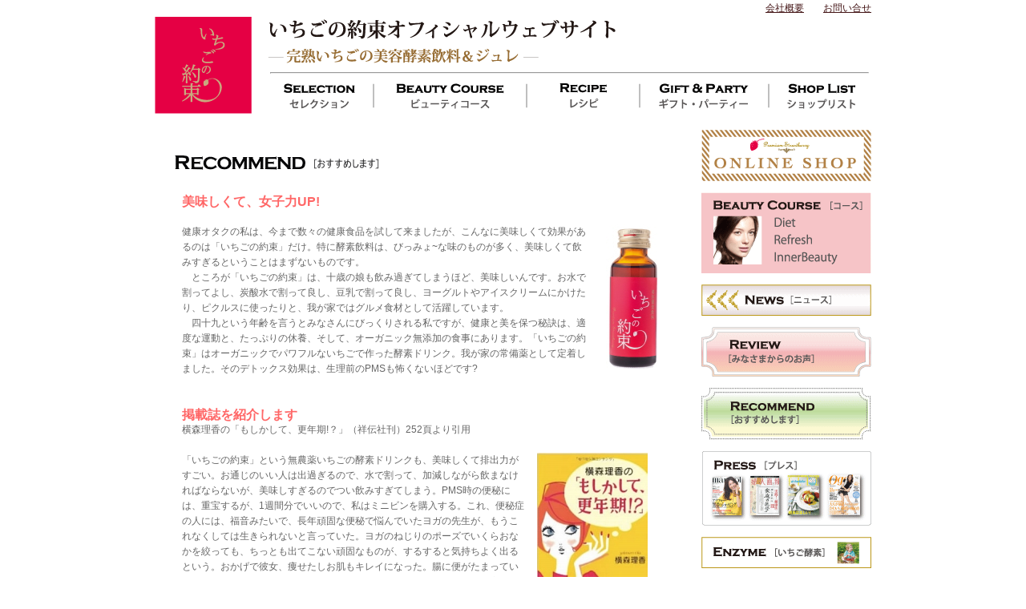

--- FILE ---
content_type: text/html
request_url: http://ichigo-yakusoku.com/recommend.html
body_size: 4767
content:
<!DOCTYPE HTML PUBLIC "-//W3C//DTD HTML 4.01 Transitional//EN">
<html lang="ja">
<head>
<title>いちごの約束  農薬不使用のいちごの植物酵素飲料</title>
<meta name="keywords" content="酵素飲料,美容酵素,酵素発酵,農薬不使用,食物酵素,ビタミンC,葉酸,酵素ダイエット,酵素ドリンク,デトックス,腸内環境,ホルモン調整,新陳代謝,発酵食品,消化酵素,代謝酵素,脂肪燃焼,エステティック,酵素断食,ファスティング,リフレッシュ,お腹スッキリ,アンチエイジング,いちご酵素,いちごの約束,ダイエットドリンク,ダイエット飲料, 朝食置き換えダイエット,インナービューティ,いちご,レシピ,料理,スイーツ,エンザイム">
<meta name="description" content="農薬不使用のいちごのパワフルな植物酵素エキスをたっぷり含んだ新感覚のおいしい酵素飲料と酵素ジュレ。酵素が多く含まれる食品は消化酵素と代謝酵素のはたらきを助けて消化吸収や脂肪の燃焼、新陳代謝を活発にし、内側からキレイをサポートします。">
<meta http-equiv="Content-Type" content="text/html; charset=Shift_JIS">
<meta http-equiv="Content-Style-Type" content="text/css">
<link rel="stylesheet" href="style2.css" type="text/css">
<script>
  (function(i,s,o,g,r,a,m){i['GoogleAnalyticsObject']=r;i[r]=i[r]||function(){
  (i[r].q=i[r].q||[]).push(arguments)},i[r].l=1*new Date();a=s.createElement(o),
  m=s.getElementsByTagName(o)[0];a.async=1;a.src=g;m.parentNode.insertBefore(a,m)
  })(window,document,'script','https://www.google-analytics.com/analytics.js','ga');

  ga('create', 'UA-82376029-1', 'auto');
  ga('send', 'pageview');

</script>
</head>
<body>
<div align="center">
<table border="0" width="900">
  <tbody>
    <tr>
      <td>&nbsp;</td>
      <td align="right">&nbsp;&nbsp;<a href="aboutus.html">会社概要</a>　　<a href="toiawase.html">お問い合せ</a></td>
    </tr>
    <tr>
      <td><a href="http://www.ichigo-yakusoku.com"><img src="image4.gif" width="121" height="121" border="0" align="left" alt="いちごの約束"></a></td>
      <td><img src="image3.gif" width="434" height="55" border="0" alt="完熟いちごの美容酵素飲料＆ジュレ　いちごの約束"><br>
      <table border="0" width="100%">
        <tbody>
          <tr>
            <td align="center" colspan="9" height="20">
            <hr>
            </td>
          </tr>
          <tr>
            <td align="center"><a href="selection.html"><img src="img/top_menu1.gif" width="89" height="32" border="0" alt="いちごの約束　商品紹介"></a></td>
            <td align="center"><img src="img/top_menu2.gif" width="2" height="31" border="0"></td>
            <td align="center" width="180"><a href="beauty.html"><img src="img/top_menu3.gif" width="135" height="32" border="0" alt="ビューティコース"></a></td>
            <td align="center"><img src="img/top_menu2.gif" width="2" height="31" border="0"></td>
            <td align="center" width="130"><a href="recipe.html"><img src="img/top_menu4.gif" width="59" height="31" border="0" alt="いちごの約束を使ったレシピ"></a></td>
            <td align="center"><img src="img/top_menu2.gif" width="2" height="31" border="0"></td>
            <td align="center" width="150"><a href="http://weco.jp/weco/soumas/strawberry" target="_blank"><img src="img/top_menu5.gif" width="112" height="32" border="0" alt="大切な日のプレゼントギフト"></a></td>
            <td align="center"><img src="img/top_menu2.gif" width="2" height="31" border="0"></td>
            <td align="center"><a href="shoplist.html"><img src="img/top_menu6.gif" width="85" height="32" border="0" alt="ショップリスト"></a></td>
          </tr>
        </tbody>
      </table>
      </td>
    </tr>
  </tbody>
</table>
<br>
<table border="0" width="900">
  <tbody>
    <tr>
      <td align="center"><br>
      <table border="0" width="620">
        <tbody>
          <tr>
              <td height="50"><img src="img/recommend_ttl.gif" width="255" border="0" height="18"></td>
          </tr>
          </tbody>
      </table>
      <table border="0" width="620" cellpadding="10">
          <tbody>
          <tr>
            <td class="line" style="background-repeat : no-repeat;"><b><font color="#ff6666">美味しくて、女子力UP!</font></b><br>
            <br>
            <img src="img/recommend_botle.jpg" width="83" height="182" border="0" align="right">健康オタクの私は、今まで数々の健康食品を試して来ましたが、こんなに美味しくて効果があるのは「いちごの約束」だけ。特に酵素飲料は、びっみょ~な味のものが多く、美味しくて飲みすぎるということはまずないものです。<br>
            　ところが「いちごの約束」は、十歳の娘も飲み過ぎてしまうほど、美味しいんです。お水で割ってよし、炭酸水で割って良し、豆乳で割って良し、ヨーグルトやアイスクリームにかけたり、ピクルスに使ったりと、我が家ではグルメ食材として活躍しています。<br>
            　四十九という年齢を言うとみなさんにびっくりされる私ですが、健康と美を保つ秘訣は、適度な運動と、たっぷりの休養、そして、オーガニック無添加の食事にあります。「いちごの約束」はオーガニックでパワフルないちごで作った酵素ドリンク。我が家の常備薬として定着しました。そのデトックス効果は、生理前のPMSも怖くないほどです?&nbsp;<br>
            <br>
            <br>
            <b><font color="#ff6666">掲載誌を紹介します</font></b><br>
            横森理香の「もしかして、更年期!？」（祥伝社刊）252頁より引用　<br>
            <br>
            <img src="img/recommend_mosikasite.jpg" width="138" height="205" border="0" align="right" hspace="15">「いちごの約束」という無農薬いちごの酵素ドリンクも、美味しくて排出力がすごい。お通じのいい人は出過ぎるので、水で割って、加減しながら飲まなければならないが、美味しすぎるのでつい飲みすぎてしまう。PMS時の便秘には、重宝するが、1週間分でいいので、私はミニビンを購入する。これ、便秘症の人には、福音みたいで、長年頑固な便秘で悩んでいたヨガの先生が、もうこれなくしては生きられないと言っていた。ヨガのねじりのポーズでいくらおなかを絞っても、ちっとも出てこない頑固なものが、するすると気持ちよく出るという。おかげで彼女、痩せたしお肌もキレイになった。腸に便がたまっていると、そこから毒素が再吸収され、肌荒れの原因になるのは、周知の事実。排出力を高めれば、自然にお肌はきれいになるし、体調も良くなる。なにより、スッキリでる爽快感は、何物にも代えがたいことだ。簡単に、しかも体に害のない自然なやり方で対処出来たら、それにこしたことはないのだ。<br>
            <br>
            <br>
            <img src="img/recommend_yokomori1.jpg" width="115" height="128" border="0" align="left">Profile　横森理香(作家・49)<br>
            作家、エッセイスト。山梨県生まれ。<br>
            1980年代東京を舞台にした「ぼぎちん バブル純愛物語」は、現代日本人の経済と愛、女性の自立をリアルに描いた小説として話題になり、文化庁の現代日本文学の翻訳・普及事業の、JLPP
            に選ばれ、「TOKYO TANGO」というタイトルで翻訳された。現在イギリス、アメリカで発売中、ドイツでも同書と「LOVE&amp;EAT」が翻訳・出版されている。
            「地味めしダイエット」 「愛しの筋腫ちゃん」 「横森式おしゃれマタニティ」などの、女性の生き方をテーマにしたエッセイも定評があり、近著『40代大人女子のためのお年頃読本』はベストセラーとなる。<br>
            　<img src="img/recommend_line.gif" width="578" height="59" border="0"><br>
            </td>
          </tr>
            <tr>
              <td class="line" style="background-repeat : no-repeat;">
              <h4>その他に著名な方々よりご推薦の声をいただいています。</h4>
              <br>
              ・<a href="http://www.elle.co.jp/wellness/trend/fermented-supplement_13_0111/ichigonoyakusoku" target="_blank">フレッシュないちごの味わいがそのままに ｜ ELLE（エル・オンライン）</a> <br>
              <br>
              ・<a href="http://www.mylohas.net/blog8/2011/04/024918post_277.html" target="_blank">「うわ～、美味しい苺ジュース！」という印象が強い ｜ モデル　中嶋マコトさん</a> <br>
              <br>
              ・<a href="http://ameblo.jp/tamao-blog/entry-10995200767.html" target="_blank">こんな今の私にぴったりドリンク発見 ｜ タレント　さとう珠緒さん</a> <br>
              <br>
              ・<a href="https://www.facebook.com/kohmi.hirose/posts/483451494998769" target="_blank">酵素がたっぷり接種できるジュース ｜ 歌手　広瀬香美さん</a> <br>
              <br>
              ・<a href="http://blissie.jp/455.html" target="_blank">なんと可愛いネーミングのドリンクか ｜ 美容ジャーナリスト 大崎百紀さん</a> <br>
              <br>
              ・善玉菌の養分となり増殖を促す ｜ 東急ハンズ <br>
              <br>
              <a href="http://hpplus.jp/maquia/clip/265161/" target="_blank">・自分史上一番続いているおいしい「酵素」 ｜ Maquiaオンライン　shinoさん</a> <br>
              <br>
              ・細胞のごちそうです！ ｜ ロイヤルプリンセス 藤田小百合さん <br>
              <br>
              ・<a href="http://shinbashi.areablog.jp/blog/1000074599/p10900996c.html" target="_blank">これを飲んで私も幸せオーラを振りまけるように頑張るぞ～ ｜ モデル　武藤ありささん</a><br>
              <br>
              ・<a href="http://polarity.cocolog-nifty.com/blog/2013/05/post-bd3f.html" target="_blank">肌がぷるぷるになる ｜ Angelica akikoさん</a> </td>
            </tr>
          </tbody>
        </table>
      <br>
      <br>
      <br>
      <br>
      <br>
        </td>
      <td align="right" valign="top"><a href="http://ichigokouso.shop-pro.jp/"><img src="img/sub_menu1.gif" width="212" height="64" border="0" alt="オンラインショップ"></a><br>
      <br>
      <a href="beauty.html"><img src="img/sub_menu2.gif" width="212" height="101" border="0" alt="ビューティーコース"></a><br>
      <br>
      <a href="https://www.facebook.com/ichigonoyakusoku" target="_blank"><img src="img/sub_menu3.gif" width="212" height="39" border="0" alt="最新情報"></a><br>
      <br>
        <a href="review.html"><img src="img/sub_menu4.gif" width="212" height="62" border="0" alt="お客様からのお声"></a><br>
      <br>
      <a href="recommend.html"><img src="img/sub_menu5.gif" width="212" height="65" border="0" alt="美容専門家からの推薦"></a><br>
      <br>
      <a href="press.html"><img src="img/sub_menu6.gif" width="211" height="93" border="0" alt="雑誌に掲載されました"></a><br>
      <br>
        <a href="enzyme.html"><img src="img/sub_menu7.gif" width="212" height="39" border="0" alt="いちごの酵素"></a><br>
      <br>
      <a href="story.html"><img src="img/sub_menu8.gif" width="212" height="39" border="0" alt="いちごの約束ストーリー"></a><br>
      &nbsp;</td>
    </tr>
    <tr>
      <td align="center" style="background-repeat : no-repeat;" colspan="2"><br>
      美容酵素飲料＆ジュレ　いちごの約束<br>
      <a href="http://www.ichigo-yakusoku.com">TOPへ</a>｜<a href="selection.html">セレクション</a>｜<a href="beauty.html">ビューティコース</a>｜<a href="recipe.html">レシピ</a>｜<a href="http://weco.jp/weco/soumas/strawberry" target="_blank">ギフト・パーティー</a>｜<a href="http://ichigokouso.shop-pro.jp/?mode=f10">ストーリー</a>｜<a href="shoplist.html">ショップリスト</a><br>
      <a href="onlineshop/index.html">オンラインショップ</a>｜<a href="https://www.facebook.com/ichigonoyakusoku">NEWS</a>｜<a href="review.html">みなさまからのお声</a>｜<a href="recommend.html">おすすめします</a>｜<a href="press.html">プレス</a>｜<a href="aboutus.html">会社概要</a>｜<a href="toiawase.html">お問い合わせ</a><br>
      <br>
      株式会社 コアプレックス　　〒721-0973　広島県福山市南蔵王町3-6-26　　TEL: 084-994-1334　　FAX: 084-921-5727<br>
      freedial 0120－374－115（平日10：00～18：00）　　E-mail: <a href="mailto:ichigo_15@chime.ocn.ne.jp">ichigo_15@chime.ocn.ne.jp</a></td>
    </tr>
  </tbody>
</table>
</div>
<map name="selection_baner" id="selection_baner">
  <area href="#gelee" shape="rect" coords="440,2 678,198">
  <area shape="default" nohref>
</map></body>
</html>

--- FILE ---
content_type: text/css
request_url: http://ichigo-yakusoku.com/style2.css
body_size: 643
content:



.line{
	line-height: 19px;
}


b{
	font-size: 16px;
}

/********************** リンク **********************/
a:link{
	text-decoration: underline;
	color:#431415;
}
a:visited{
	text-decoration: underline;
	color:#431415;
}
a:active{
	text-decoration: underline;
	color:#431415;
}
a:hover{
	text-decoration: underline;
	color:#993300;
}

/********************** フォント **********************/
body,p,div,dd,dt,dl,ul,ol,td,input,select,textarea{
	font-size: 12px;
	line-height: 14px;
        margin-top: 0px;
	color: #666666;
	font-family: "ＭＳ Ｐゴシック", Osaka, sans-serif;
}


h1{
	padding: 0px 0px 0px 0px;
	margin: 0px 0px 10px 0px;
}

h2{
	padding: 0px 0px 0px 0px;
	margin: 0px 0px 30px 0px;
	font-size: 17px;
	font-weight: bold;
	color: #653F3F;
	font-family: "ＭＳ Ｐゴシック"
;
}

h3{
	border-bottom: solid 1px;
	border-bottom-color: #663300;
	padding: 0px 0px 0px 0px;
	margin: 0px 0px 15px 0px;
	font-size: 14px;
	font-weight: bold;
	color: #663300;
	font-family: "ＭＳ Ｐゴシック"
;
}
h4{
	background-color: #B5997B;
	padding: 3px 0px 3px 7px;
	margin: 5px 0px 5px 0px;
	font-size: 15px;
	font-weight: bold;
	color: #FFFFFF;
	font-family: "ＭＳ Ｐゴシック"
;
}



h5{
	padding: 0px 0px 0px 0px;
	margin: 0px 0px 0px 0px;
	font-size: 12px;
	font-weight: bold;
	color: #333333;
	font-family: "ＭＳ Ｐゴシック"
;
}


h6{
	padding: 0px 0px 0px 0px;
	margin: 0px 0px 0px 0px;
	font-size: 12px;
	font-weight: bold;
	color: #9DB1B3;
	font-family: "ＭＳ Ｐゴシック"
;
}

.small{
	font-size: 10px;
	line-height: 12px;
	color: #333333;
	font-family: "ＭＳ Ｐゴシック"
;
}

.small_em{
	font-size: 10px;
	line-height: 12px;
	color: #CC0000;
	font-family: "ＭＳ Ｐゴシック", Osaka, sans-serif;
}

.bold{
	font-weight: bold;
	color: #333333;
	font-family: "ＭＳ Ｐゴシック", Osaka, sans-serif;
}

.large{
	font-size: 14px;
	line-height: 18px;
	color: #333333;
	font-family: "ＭＳ Ｐゴシック", Osaka, sans-serif;
}

.large_b{
	font-weight: bold;
	font-size: 14px;
	line-height: 18px;
	color: #333333;
	font-family: "ＭＳ Ｐゴシック", Osaka, sans-serif;
}

.white{
	color: #FFFFFF;
}

.em{
	color: #CC0000;
}

.info{
	font-size: 11px;
	line-height: 14px;
	color:#666666;
	font-family: "ＭＳ Ｐゴシック", Osaka, sans-serif;
}

.date{
	font-size: 10;
	line-height: 13px;
	font-weight:bold;
	color:#C95D5D;
	font-family: arial, verdana, helvetica, sans-serif;
}

.copy{
	font-size: 10px;
	line-height: 14px;
	color:#666666;
	font-family: arial, verdana, helvetica, sans-serif;
	text-align: right;
}

.gelle5 {
	font-size: 16px;
	line-height: 20px;
	color:#000000;
	font-family: ＭＳ 明朝, verdana, helvetica, sans-serif;
}


--- FILE ---
content_type: text/plain
request_url: https://www.google-analytics.com/j/collect?v=1&_v=j102&a=1468981118&t=pageview&_s=1&dl=http%3A%2F%2Fichigo-yakusoku.com%2Frecommend.html&ul=en-us%40posix&dt=%E3%81%84%E3%81%A1%E3%81%94%E3%81%AE%E7%B4%84%E6%9D%9F%20%E8%BE%B2%E8%96%AC%E4%B8%8D%E4%BD%BF%E7%94%A8%E3%81%AE%E3%81%84%E3%81%A1%E3%81%94%E3%81%AE%E6%A4%8D%E7%89%A9%E9%85%B5%E7%B4%A0%E9%A3%B2%E6%96%99&sr=1280x720&vp=1280x720&_u=IEBAAEABAAAAACAAI~&jid=382999443&gjid=1302967065&cid=1752143867.1768834134&tid=UA-82376029-1&_gid=13947020.1768834134&_r=1&_slc=1&z=1359987852
body_size: -451
content:
2,cG-3YNLXR17R6